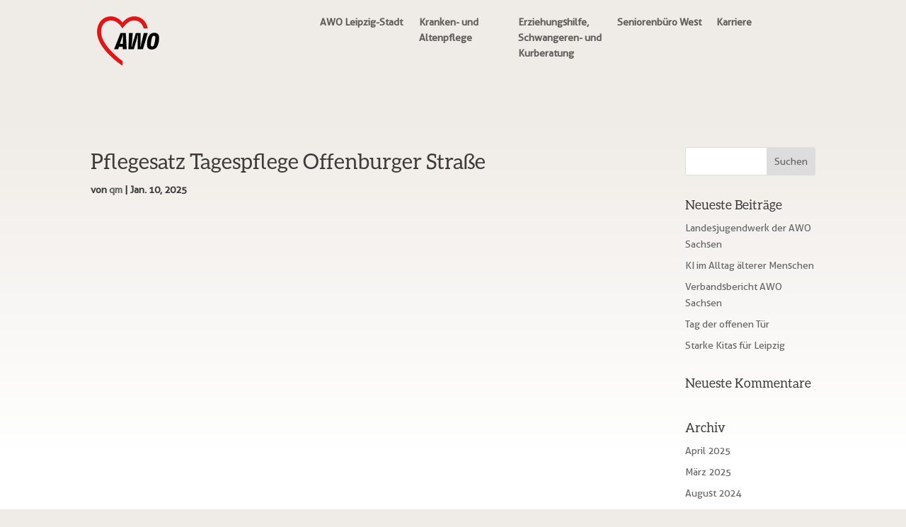

--- FILE ---
content_type: text/css; charset=utf-8
request_url: https://www.awo-leipzig-stadt.de/wp-content/cache/min/1/wp-content/themes/divi-child/style.css?ver=1768454379
body_size: 4697
content:
#et_search_icon:hover,#top-menu li.current-menu-ancestor>a,#top-menu li.current-menu-item>a,.bottom-nav li.current-menu-item>a,.comment-reply-link,.entry-summary p.price ins,.et-social-icon a:hover,.et_password_protected_form .et_submit_button,.footer-widget h4,.form-submit .et_pb_button,.mobile_menu_bar::after,.mobile_menu_bar::before,.nav-single a,.posted_in a,.woocommerce #content div.product p.price,.woocommerce #content div.product span.price,.woocommerce #content input.button,.woocommerce #content input.button.alt,.woocommerce #content input.button.alt:hover,.woocommerce #content input.button:hover,.woocommerce #respond input#submit,.woocommerce #respond input#submit.alt,.woocommerce #respond input#submit.alt:hover,.woocommerce #respond input#submit:hover,.woocommerce-page #content div.product p.price,.woocommerce-page #content div.product span.price,.woocommerce-page #content input.button,.woocommerce-page #content input.button.alt,.woocommerce-page #content input.button.alt:hover,.woocommerce-page #respond input#submit,.woocommerce-page #respond input#submit.alt,.woocommerce-page #respond input#submit.alt:hover,.woocommerce-page #respond input#submit:hover,.woocommerce-page .star-rating span::before,.woocommerce-page a.button,.woocommerce-page a.button.alt,.woocommerce-page a.button.alt:hover,.woocommerce-page a.button:hover,.woocommerce-page button.button,.woocommerce-page button.button.alt,.woocommerce-page button.button.alt.disabled,.woocommerce-page button.button.alt.disabled:hover,.woocommerce-page button.button.alt:hover,.woocommerce-page button.button:hover,.woocommerce-page div.product p.price,.woocommerce-page div.product span.price,.woocommerce-page input.button,.woocommerce-page input.button.alt,.woocommerce-page input.button.alt:hover,.woocommerce-page input.button:hover,.woocommerce .star-rating span::before,.woocommerce a.button,.woocommerce a.button.alt,.woocommerce a.button.alt:hover,.woocommerce a.button:hover,.woocommerce button.button,.woocommerce button.button.alt,.woocommerce button.button.alt.disabled,.woocommerce button.button.alt.disabled:hover,.woocommerce button.button.alt:hover,.woocommerce div.product p.price,.woocommerce div.product span.price,.woocommerce input.button,.woocommerce input.button.alt,.woocommerce input.button.alt:hover,.woocommerce input.button:hover,.wp-pagenavi a:hover,.wp-pagenavi span.current{color:#e30613}#main-footer,#footer-bottom{background-color:#e30613}#footer-info a{color:#fff}.et_pb_blurb_content,.et_pb_circle_counter,.et_pb_contact_main_title,.et_pb_countdown_timer_container,.et_pb_counter_title,.et_pb_gallery_item,.et_pb_newsletter_description,.et_pb_number_counter,.et_pb_portfolio_item,.et_pb_post,.et_pb_pricing_content,.et_pb_pricing_heading,.et_pb_promo_description,.et_pb_slide_description,.et_pb_tab,.et_pb_tabs_controls,.et_pb_team_member,.et_pb_testimonial_description_inner,.et_pb_text,.et_pb_toggle_content,.et_pb_toggle_title,.et_pb_widget,.product{-webkit-hyphens:auto;-ms-hyphens:auto;-moz-hyphens:auto;hyphens:auto;word-wrap:normal}body{font-size:16px}h1,h2,h3,h4,h5,h6{line-height:1.3em}h3{padding-bottom:0}#main-header{background-color:#efebe6}#page-container{padding-top:150px!important}#page-container #main-header.et-fixed-header{-webkit-box-shadow:0 1px 7px 0 rgba(0,0,0,.4)!important;-moz-box-shadow:0 1px 7px 0 rgba(0,0,0,.4)!important;box-shadow:0 1px 7px 0 rgba(0,0,0,.4)!important}#main-content{background:#efebe6;background:-moz-linear-gradient(top,#efebe6 0%,#ffffff 35%,#ffffff 100%);background:-webkit-linear-gradient(top,#efebe6 0%,#ffffff 35%,#ffffff 100%);background:linear-gradient(to bottom,#efebe6 0%,#ffffff 35%,#ffffff 100%);filter:progid:DXImageTransform.Microsoft.gradient(startColorstr='#efebe6',endColorstr='#ffffff',GradientType=0)}.et_pb_section{background:transparent}.et_pb_section.et_section_specialty{padding:0!important}.red{color:#e30613}h1{font-size:42px}h2,.et_pb_column_1_3 h2,.et_pb_column_1_4 h2,.et_pb_column_1_5 h2,.et_pb_column_1_6 h2,.et_pb_column_2_5 h2{font-size:30px}h4.strong{font-weight:700}.wpcf7 input{border:none;background-color:whitesmoke;color:#000}p:not(.has-background):last-of-type{padding-bottom:1em}.center{text-align:center}.lead{font-size:26px;line-height:1.3em;font-family:'Aleo Regular',Helvetica,Arial,Lucida,sans-serif}.liste-fett ul{list-style-type:none;font-weight:700;font-size:15.5px;padding-left:0}.liste-fett ul li{border-bottom:1px solid #ededed;;padding-bottom:10px;margin-bottom:10px}.liste-fett ul li:last-child{margin-bottom:0;border-bottom:none}.et_pb_gallery{display:block;margin-bottom:15px!important}.et_pb_gallery:after{display:block;width:100%;content:"";clear:both}.shadow{position:relative;background:#fff;z-index:1;transform-style:preserve-3d}.shadow .et_pb_column_1{margin-bottom:30px}.shadow::after{content:"";position:absolute;z-index:-1;bottom:5px;left:0%;height:100%;width:100%;opacity:.2;background:#efebe6;background:-moz-linear-gradient(top,#000 0%,#ffffff 50%,#ffffff 100%);background:-webkit-linear-gradient(top,#000 0%,#ffffff 50%,#ffffff 100%);background:linear-gradient(to bottom,#000 0%,#ffffff 50%,#ffffff 100%);-webkit-filter:blur(12px);-moz-filter:blur(12px);-o-filter:blur(12px);-ms-filter:blur(12px);filter:blur(12px);visibility:visible;transform:translateZ(-1px)}.et_header_style_left .logo_container{top:10px;width:auto}.et_header_style_left .et-fixed-header .logo_container{padding-top:0}.et_header_style_left #et-top-navigation,.et_header_style_split #et-top-navigation{padding-top:20px}.et_header_style_left .et-fixed-header #et-top-navigation nav>ul>li>a{padding-bottom:0!important}.et_header_style_left .et-fixed-header #et-top-navigation{padding-top:20px!important}#main-header.shadow{-webkit-box-shadow:0 1px 7px 0 rgba(0,0,0,.3)!important;-moz-box-shadow:0 1px 7px 0 rgba(0,0,0,.3)!important;;box-shadow:0 1px 7px 0 rgba(0,0,0,.3)!important;}#et-top-navigation{float:left;padding-left:166px;width:100%}#logo{max-height:100px;vertical-align:top}.et-fixed-header #logo{max-height:85px}#top-menu-nav{font-family:"Aller Regular",sans-serif;width:100%}#top-menu{width:auto;float:right}#top-menu li{float:left;min-width:180px;max-width:180px;line-height:1.6em}#top-menu li a{min-height:75px;padding-bottom:0px!important;color:rgba(0,0,0,.6)}#top-menu .menu-item-has-children>a:first-child::after{content:""}#top-menu li ul{position:relative;width:auto;border-top:none;background:transparent;-webkit-box-shadow:none;-moz-box-shadow:none;box-shadow:none}#top-menu li li{margin:0;padding:0 0;clear:both;min-width:0;line-height:2em;max-width:100%}#top-menu li li a{width:auto;padding:0;font-size:14px;font-weight:400;transition:none;border-bottom:1px solid transparent;line-height:1.2em;margin-bottom:.6em;min-height:0}#top-menu li:hover a{color:#e30613}#top-menu li:hover li a{color:rgba(0,0,0,.6)}#top-menu li li a:hover{background:none;color:#000;text-decoration:underline}#top-menu li li.current-menu-item a:hover{background:none;color:#e30613;font-weight:400}#top-menu li:hover li.current-menu-item a{color:#e30613}#top-menu li li:last-child{margin-bottom:15px}#top-menu .sub-menu{display:none;padding:40px 0 0 0;position:relative}#top-menu .sub-menu:after{text-align:left;position:absolute;top:0;left:0;content:"\22";font-family:"ETmodules"!important;font-weight:400;font-style:normal;font-variant:normal;font-weight:700}#top-menu .sub-menu.visible{visibility:visible;opacity:1;display:block}@media only screen and (min-width:981px) and (max-width:1340px){#top-menu li{float:left;min-width:140px;max-width:140px;line-height:1.6em;hyphens:auto;padding-right:10px}}#et-secondary-nav .menu-item-has-children>a:first-child,#top-menu .menu-item-has-children>a:first-child{padding-right:10px}#page-container .et_pb_row{padding:1.2em 15px;background-color:#fff}.page-id-179 #page-container .et_pb_row.contactrow{padding:1.5em 15px 2em 15px}#page-container .headersection{padding-bottom:0}#page-container .headersection .et_pb_row{background:transparent;padding-bottom:0}#page-container .footer .et_pb_row{background:transparent}.masonry{column-count:2;column-gap:40px;column-rule:1px solid lightblue}.footer,.footer h3,.footer a{color:#fff}.grid-item{margin-bottom:7px}.grid-item p{display:none;padding:0;height:0}.grid-item .caption{position:absolute;bottom:20px;left:20px;background:rgba(0,0,0,.5);padding:10px;color:#fff}.grid-item--width2 .caption{bottom:auto;top:20px}.grid-item--width2 ul.iconnav{position:absolute;bottom:20px;left:20px}.grid-item--width2 ul.iconnav li{float:left;margin-right:25px}.grid-item--width2 ul.iconnav li a{background:url(../../../../../../themes/divi-child/assets/img/icon-dummy.png) top left no-repeat;height:35px;width:100px;color:#fff;display:block}.grid-item--width2 ul.iconnav li.iconnav-awo a{background:url(../../../../../../themes/divi-child/assets/img/icons_awo.png) top left no-repeat}.grid-item--width2 ul.iconnav li.iconnav-awo span{left:15%}.grid-item--width2 ul.iconnav li.iconnav-ehrenamt{width:36px}.grid-item--width2 ul.iconnav li.iconnav-ehrenamt span{left:-70%}.grid-item--width2 ul.iconnav li.iconnav-ehrenamt a{background:url(../../../../../../themes/divi-child/assets/img/icons_ehrenamt.png) top left no-repeat}.grid-item--width2 ul.iconnav li.iconnav-aktuelles{width:36px}.grid-item--width2 ul.iconnav li.iconnav-aktuelles span{left:-10%}.grid-item--width2 ul.iconnav li.iconnav-aktuelles a{background:url(../../../../../../themes/divi-child/assets/img/icons_aktuelles.png) top left no-repeat}.grid-item--width2 ul.iconnav li.iconnav-team{width:53px}.grid-item--width2 ul.iconnav li.iconnav-team span{left:-15%}.grid-item--width2 ul.iconnav li.iconnav-team a{background:url(../../../../../../themes/divi-child/assets/img/icons_team.png) top left no-repeat}.grid-item--width2 ul.iconnav li a span{white-space:nowrap;position:relative;top:-20px;left:0;opacity:0;z-index:0;transition:all 0.5s ease-out}.grid-item--width2 ul.iconnav li a:hover span{opacity:1;z-index:1;top:-30px}#main-content .entry-content .grid-item--width2 ul.iconnav li:before{display:none;content:"";margin:0}@media screen and (max-width:768px){.grid-item{max-width:calc(50% - 25px);width:calc(50% - 25px)}.grid-item--width2{max-width:100%;width:calc(100% - 25px)}.grid-item img{width:100%;height:auto}}@media screen and (max-width:512px){.grid-item{width:calc(100% - 25px);max-width:calc(100% - 25px)}.grid-item img{width:100%;height:auto}.grid-item--width2 ul.iconnav li{max-width:20%;margin-right:5%}.grid-item--width2 ul.iconnav li:last-child{margin-right:0}.grid-item--width2 ul.iconnav li:first-child a{top:8px;position:relative}.grid-item--width2 ul.iconnav li a{background:url(../../../../../../themes/divi-child/assets/img/icon-dummy.png) top left no-repeat;height:35px;width:100px;color:#fff;display:block;max-width:100%;background-size:contain!important}.grid-item--width2 ul.iconnav{width:100%}}#contactform-footer input.wpcf7-text{background:transparent;border-bottom:1px solid #fff;width:100%;color:#fff;border-top:0;border-left:0;border-right:0;padding:5px 0 10px 0;font-size:100%}#contactform-footer input.wpcf7-text::placeholder{color:#fff;opacity:1}#contactform-footer span.wpcf7-list-item{display:inline-block;margin:0 0 0 0}#contactform-footer input[type=checkbox]{margin-left:0}.wpcf7-form-control-wrap.checkbox-687{max-width:80%;float:left}#contactform-footer .wpcf7-submit{border:2px solid #fff;background:transparent;color:#fff;padding:10px;float:right;position:relative;top:-1em}#contactform-footer .wpcf7-submit:hover{cursor:pointer}ul.catlinks{list-style-type:none;padding-left:0}ul.catlinks li a{color:#333}ul.catlinks li:before{content:''!important;margin-left:0!important;;padding-right:0!important;}ul.catlinks li a.active{color:#e30613}div.table{display:table;margin:0em 0 .5em 0}.footer div.table{margin:0}div.table p{display:table-row}div.table p span{display:table-cell;padding-right:10px}.footer div.table p span{white-space:nowrap}div.table p span:last-child{padding-right:0}a.arrow:before{content:"\24";font-family:"ETmodules"!important;font-weight:400;font-style:normal;font-variant:normal;position:relative;top:2px;margin-right:3px}a.icon:after{font-family:"ETmodules"!important;font-weight:400;font-style:normal;font-variant:normal;margin-right:3px;font-size:1.5em}a.icon.facebook:after{content:"\e0c1"}span.percent-value{font-family:'Aller Regular',Helvetica,Arial,Lucida,sans-serif;font-weight:700;font-size:70px;color:#3e3d40!important;line-height:1.1em;text-align:left;display:block;text-transform:uppercase}p.infotext{font-style:italic;line-height:1.3em}.et_pb_number_counter h3.title,.et_pb_number_counter_dummy h3.title{text-align:left;text-transform:uppercase;font-family:'Aller Regular',Helvetica,Arial,Lucida,sans-serif;padding-bottom:5px;hyphens:none}.et_pb_gutters3 .et_pb_column_1_4 .et_pb_module.et_pb_number_counter,.et_pb_gutters3.et_pb_row .et_pb_column_1_4 .et_pb_module.et_pb_number_counter{margin-bottom:0}#aktuelles-content{position:relative}#aktuelles-content.loading:after{content:'';width:100%;height:100%;background:rgba(255,255,255,.8);display:block;position:absolute;top:0;left:0;z-index:1000}#aktuelles-content.loading:before{font-family:"ETmodules"!important;text-align:center;content:"\e02d";position:absolute;z-index:1001;font-weight:400;font-style:normal;font-variant:normal;color:#333;font-size:250%;-webkit-animation:spin 4s linear infinite;-moz-animation:spin 4s linear infinite;animation:spin 4s linear infinite;top:150px;width:100%}@-moz-keyframes spin{100%{-moz-transform:rotate(360deg)}}@-webkit-keyframes spin{100%{-webkit-transform:rotate(360deg)}}@keyframes spin{100%{-webkit-transform:rotate(360deg);transform:rotate(360deg)}}#main-content .entry-content ul{list-style-type:none;list-style-position:outside;padding-left:0}#main-content .entry-content ul li{display:table-row}#main-content .entry-content ul li::before{font-family:"ETmodules"!important;content:"\52";color:#e30613;margin-left:-15px;padding-right:10px;display:table-cell;position:relative;top:2px}#main-content .entry-content .wp-block-gallery ul li::before{font-family:"ETmodules"!important;content:"";display:none;margin-left:0;padding-right:0;top:0}.et_pb_post a.entry-featured-image-url{display:none;margin:0}#main-content .entry-content .et-fb-modal ul li{display:list-item}#main-content .entry-content .et-fb-modal ul li::before{content:"";margin-left:0;display:none}#main-content .entry-content ul.nodots li{border-bottom:1px solid #ececec;padding-bottom:5px;margin-bottom:5px;display:list-item}#main-content .entry-content ul.downloadlist-list{padding-bottom:0}#main-content .entry-content ul.downloadlist-list li{padding-bottom:5px;margin-bottom:5px;display:list-item}#main-content .entry-content ul.downloadlist-list li::before{content:'';margin-left:0;padding-right:0}#main-content .entry-content ul.nodots li:last-child{border-bottom:none}#main-content .entry-content ul.nodots li::before{content:'';margin-left:0;padding-right:0}#footer-info a{font-weight:400;margin-right:15px}h5.et_pb_toggle_title{font-size:20px;margin-bottom:5px}.et_pb_toggle_title::before{display:none!important;content:''}#main-content .et_pb_toggle_open .et_pb_toggle_title::before{display:none!important;content:""}.et_pb_toggle .toggle{cursor:pointer;position:absolute;bottom:20px;color:#e30613;transition:all 0.2s ease-out}.et_pb_toggle_close::before:hover{cursor:pointer}.et_pb_toggle_close .et_pb_toggle_title,.et_pb_toggle_close h5.et_pb_toggle_title{color:#e30613}.et_pb_toggle_open .et_pb_toggle_title,.et_pb_toggle_open h5.et_pb_toggle_title{color:#e30613}.et_pb_toggle{border:none;border-bottom:1px solid #ededed;padding-bottom:50px;padding-top:0;padding-left:0;padding-right:0}.et_pb_toggle:last-child{border-bottom:none}.et_pb_toggle_close{background:transparent}.et_pb_toggle_open span.toggle,.et_pb_toggle_open.et_pb_toggle::after{opacity:0}#kita-menu ul{font-family:'Aleo Regular',Helvetica,Arial,Lucida,sans-serif;font-size:1.25em}#kita-menu ul li{display:list-item;float:right;margin-right:15px}#kita-menu ul li:first-child{margin-right:0}#main-content #kita-menu ul li:before{content:"";display:none;margin:0}#kita-menu ul li a{color:#3c3c3b}#kita-menu ul li a.active{color:#e30613}#kinderland-box{background-position:15px}.kita-box{min-height:650px}.kita-box .kinderland-menu{position:absolute;right:520px;text-align:right}.kita-box .kinderland-menu ul{padding-top:25px;font-family:'Aleo Regular',Helvetica,Arial,Lucida,sans-serif}#main-content .kita-box .kinderland-menu ul li{color:#fff;margin-bottom:15px;display:list-item}.kita-box{display:none}.kita-box.active{display:block}.kita-box .kinderland-menu ul li a{color:#fff;background:#3c3c3b;padding:5px 10px;font-size:1.25em}.kita-box .kinderland-menu ul li a.active{color:#e30613}.kita-box .kinderland-menu ul li:hover{cursor:pointer}#main-content .kita-box .kinderland-menu ul li:before{content:"";display:none;margin:0}.kita-box .kinderland-content{position:absolute;background:#fff;padding:25px;width:450px;right:20px;transition:all 0.5s ease-out;top:10px;opacity:0}.kita-box .kinderland-content.active{display:block;opacity:1}.kita-box .kinderland-content h3{padding-bottom:1em}.map-einrichtungen{opacity:0;position:absolute;top:0;transition:all 0.5s ease-out;z-index:0}.map-einrichtungen.active{opacity:1;z-index:1}ul.einrichtungen-menu{margin-top:25px}#main-content .entry-content ul.einrichtungen-menu li:before{content:"";display:none;margin:0}.einrichtungen-menu li a{color:#3c3c3b}.einrichtungen-menu li a.active{color:#e30613}#aktuelles-content .entry-title{color:#e30613}.et_pb_post .post-meta{padding-bottom:0!important;font-weight:700;color:#3D3D3F!important;margin-bottom:0!important}.wp-block-video{margin-top:0}.wp-block-image{margin:0}#BorlabsCookieBox .cookie-box ._brlbs-btn{font-size:14px!important}

--- FILE ---
content_type: text/javascript; charset=utf-8
request_url: https://www.awo-leipzig-stadt.de/wp-content/cache/min/1/wp-content/themes/divi-child/assets/js/scripts.js?ver=1768454379
body_size: 1221
content:
jQuery(document).ready(function(){if(window.location.href.indexOf("ihre-awo-leipzig-aktuelles")!==-1){ajaxcall('blog-all','stellenangebote')}
jQuery('#et-top-navigation').hover(function(){jQuery('#top-menu .sub-menu').addClass('visible');jQuery('#main-header').addClass('shadow')},function(){jQuery('#top-menu .sub-menu').removeClass('visible');jQuery('#main-header').removeClass('shadow')});masonrycall();function masonrycall(){$currentwidth=jQuery(window).width();$grid=jQuery('.grid');if($currentwidth>=768){$grid.imagesLoaded(function(){$grid.masonry({itemSelector:'.grid-item',columnWidth:325,gutter:15,horizontalOrder:!1})})}else if($currentwidth<768&&$currentwidth>=512){$grid.imagesLoaded(function(){$grid.masonry({itemSelector:'.grid-item',columnWidth:25,gutter:10,horizontalOrder:!0})})}else if($currentwidth<512){$grid.imagesLoaded(function(){$grid.masonry({itemSelector:'.grid-item',columnWidth:200,gutter:10,horizontalOrder:!0})})}}
window.onresize=function(){masonrycall()};jQuery(document).on('click touch','.catlinks a',function(event){event.preventDefault();jQuery('.catlinks a').removeClass('active');jQuery(this).addClass('active');ajaxcall(jQuery(this),'stellenangebote')});function ajaxcall(item,posttype,slide){if(item=='blog-all'){thisid='blog-all'}else{var thisid=item.parent().attr('class').replace('cat-item-','').replace('cat-item','')}
jQuery.ajax({type:'POST',url:awo_unique.ajaxurl,data:{action:'serversidefunction','post_id':thisid,'custompost':posttype},beforeSend:function(){jQuery('#aktuelles-content').addClass('loading')},success:function(data,textStatus,XMLHttpRequest){jQuery('#aktuelles-content').empty();jQuery('#aktuelles-content').append(data.response);jQuery('#aktuelles-content').removeClass('loading')},error:function(XMLHttpRequest,textStatus,errorThrown){alert(errorThrown)}})}
if(jQuery('.et_pb_accordion').length){jQuery('.et_pb_toggle').append('<span class="toggle">mehr lesen</span>')}
jQuery(function($){$('.et_pb_accordion.closed .et_pb_toggle_open').addClass('et_pb_toggle_close').removeClass('et_pb_toggle_open');$('.et_pb_accordion.closed .et_pb_toggle').click(function(){$this=$(this);setTimeout(function(){$this.closest('.et_pb_accordion').removeClass('et_pb_accordion_toggling')},700)})});jQuery(function($){$('.toggle').click(function(){var $toggle=$(this).parent('.et_pb_toggle');$(this).parent().find('h5.et_pb_toggle_title').trigger('click')})});jQuery(function($){$('.kinderland-menu a').click(function(e){e.preventDefault();var thisparent=$(this).parent().parent().parent().parent().parent().parent().attr('id');console.log(thisparent);var thisclass=$(this).attr('content');$('#'+thisparent+' .kinderland-content').removeClass('active');$('#'+thisparent+' .kinderland-menu a').removeClass('active');$('#'+thisparent+' .kinderland-menu a[content='+thisclass+']').addClass('active');$('#'+thisparent+' .kinderland-'+thisclass).addClass('active')})});jQuery(function($){$('#kita-menu a').click(function(e){e.preventDefault();var thisclass=$(this).attr('content');$('.kita-box').removeClass('active');$('#kita-menu a').removeClass('active');$('#kita-menu a[content='+thisclass+']').addClass('active');$('#'+thisclass+'-box').addClass('active')})});jQuery(function($){$('.einrichtungen-menu a').click(function(e){e.preventDefault();var thisclass=$(this).attr('content');$('.map-einrichtungen').removeClass('active');$('.einrichtungen-menu a').removeClass('active');$('.einrichtungen-menu a[content='+thisclass+']').addClass('active');$('#'+thisclass+'-box').addClass('active')})})});jQuery(function($){var $links=$('.entry-content a').filter(db_is_image_link).not(db_is_gallery_image_link);$links.filter(db_has_child_img).addClass('et_pb_lightbox_image');$links.not(db_has_child_img).magnificPopup({type:'image'});function db_has_child_img(){return($(this).children('img').length)}
function db_is_image_link(){return(/.(?:jpg|jpeg|gif|png|bmp)$/i.test($(this).attr('href')))}
function db_is_gallery_image_link(){return($(this).parent().hasClass("et_pb_gallery_image"))}})